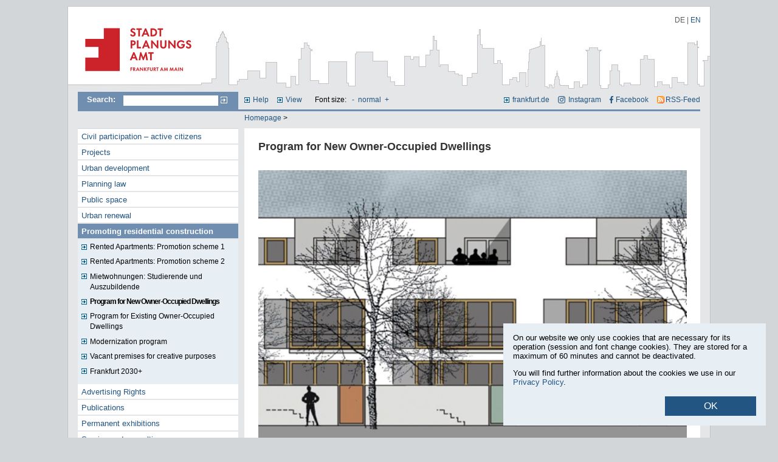

--- FILE ---
content_type: text/html
request_url: https://stadtplanungsamt-frankfurt.de/frankfurter_programm_zur_f_rderung_von_neuem_wohnraum_f_r_selbstgenutztes_wohneigentum_6498.html?psid=ola5q9os9fsagli1e0jkvq29q3
body_size: 5740
content:
<!DOCTYPE html PUBLIC "-//W3C//DTD XHTML 1.0 Transitional//EN" "http://www.w3.org/TR/xhtml1/DTD/xhtml1-transitional.dtd">
<html xmlns="http://www.w3.org/1999/xhtml">
<head>
  <title>Program for New Owner-Occupied Dwellings | Stadtplanungsamt Frankfurt am Main</title>
  <meta http-equiv="Content-Type" content="text/html; charset=iso-8859-1" />
  <meta name="description" content="" />
  <meta name="keywords" content="" />
  <meta name="language" content="en" />
  <meta name="robots" content="follow" />
  <meta name="Revisit-After" content="9 weeks" />
  <meta name="Date" content="2025-12-16" />
  <meta name="distribution" content="global" />
  <meta name="page-type" content="Information" />
  <meta name="audience" content="all" />
  <meta name="siteinfo" content="/robots.txt" />
  <meta name="author" content="COM.POSiTUM GmbH, Fulda" />
  <meta name="publisher" content="COM.POSiTUM GmbH, Fulda" />
  <link href="favicon.ico" type="image/x-icon" rel="icon" />
  <link href="favicon.ico" type="image/x-icon" rel="shortcut icon" />
  <meta name="copyright" content="" />
  <link href="custom/css/c4s.css?v=45" rel="stylesheet" type="text/css" media="screen" />
  <link href="custom/css/custom.css?v=44.3" rel="stylesheet" type="text/css" media="screen" />
  <link href="custom/css/navigation.css?v=44" rel="stylesheet" type="text/css" media="screen" />
  <link href="custom/css/colors.css?v=42" rel="stylesheet" type="text/css" media="screen" />
  <link href="custom/css/printdoc.css?v=43" rel="stylesheet" type="text/css" media="print" />

  <script src="//ajax.googleapis.com/ajax/libs/jquery/1.10.2/jquery.min.js"></script>
  <link rel="stylesheet" href="custom/css/lightbox.css" type="text/css" media="screen" />
  <script src="custom/js/lightbox-2.6.min.js"></script>

  <script type="text/javascript" src="custom/js/cookies.js?v=2"></script>
  <script type="text/javascript" src="custom/js/efa_fontsize_en.js"></script>
  <script type="text/javascript" src="custom/js/allefa_fontsize_en.js"></script>
  <!--[if IE]>
    <link href="custom/css/custom_ie.css" rel="stylesheet" type="text/css" media="screen" />
  <![endif]-->
  <!--[if lt IE 7]>
    <link href="custom/css/custom_ltie.css" rel="stylesheet" type="text/css" media="screen" />
  <![endif]-->
  <link rel="alternate" type="application/rss+xml" title="RSS-Feed Stadtplanungsamt Frankfurt am Main" href="rss" />

	<script type="text/javascript">
		function resetPublications(){
			try{
			var xmlhttp;
			if (window.XMLHttpRequest) {	// code for IE7+, Firefox, Chrome, Opera, Safari
				xmlhttp=new XMLHttpRequest();
			} else {	// code for IE6, IE5
				xmlhttp=new ActiveXObject("Microsoft.XMLHTTP");
			}

			xmlhttp.onreadystatechange=function(){
			  	if (xmlhttp.readyState==4 && xmlhttp.status==200){
			    	window.location.href = document.getElementById("menu_node_publications").href;
			    }
			}
			xmlhttp.open("GET","ajax/pubfilter_reset.php?psid=ola5q9os9fsagli1e0jkvq29q3",true);
			xmlhttp.send();
			return false;
			}catch(e){ return true;}
		}
	</script>

  <!--[if lte IE 7]>
<script src="keypress.js" type="text/javascript"></script>
<![endif]-->

	<link rel="stylesheet" href="custom/css/prettyPhoto.css" type="text/css" media="screen" charset="utf-8" />
	<script type="text/javascript" src="custom/js/jquery.prettyPhoto.js"></script>


	<link href="custom/js/jquery.bxslider.css" rel="stylesheet" type="text/css" media="screen" />
	<script src="custom/js/jquery.bxslider.js?v=2"></script>

	<script type="text/javascript">
		$(function(){
			$('.bxslider').each(function(){
				$(this).bxSlider({
				  infiniteLoop: true,
				  minSlides: 5,
				  moveSlides: 1,
				  maxSlides: 5,
				  slideWidth: 170,
				  slideMargin: 10,
				  autoControls: false
				});
			});
			$("a[rel^='prettyPhoto']").prettyPhoto({
	social_tools: false
	});
		});
	</script>
</head>
<body>
<script type="text/javascript">
 // if (efa_fontSize){ efa_fontSize.efaInit();}
  if (allefa_fontSize){ allefa_fontSize.allefaInit();}
</script>

<div class="hn999">
  <p id="jumpnavi"><em>Springen Sie direkt:</em>
	<a href="#Inhalt" title="zum Textanfang (Zugangstaste 2)" accesskey="2">zum Textanfang (Navigation &uuml;berspringen)</a>,
	<a href="#Hauptnavigation" title="zur Hauptnavigation (Zugangstaste 3)" accesskey="3">zur Hauptnavigation</a>,
	<a href="#Hilfsnavigation" title="zur Hilfsnavigation (Zugangstaste 4)" accesskey="4">zur Hilfsnavigation</a>,
	<a href="#Suche" title="zur Volltext-Suche (Zugangstaste 5)" accesskey="5">zur Suche</a>,
	<a href="kontakt_4102.html?psid=ola5q9os9fsagli1e0jkvq29q3#Inhalt" title="zur Kontaktinformation (Zugangstaste 6)" accesskey="6">zur Kontaktinformation</a>
	</p>
</div>

<div id="site_container">
	<div id="head_image">
		<div id="logo_container">
			<a name="Anfang" href="start_1152.html?psid=ola5q9os9fsagli1e0jkvq29q3" title="To the homepage of the Frankfurt City Planning Department"><img src="custom/images/blank_logo.gif" alt="To the homepage of the Frankfurt City Planning Department" /></a>
		</div>
		<div id="logo_alt"><strong>stadtplanungsamt-frankfurt.de</strong></div>
        <div id="languages">
            <a href="frankfurter_programm_zur_f_rderung_von_neuem_wohnraum_f_r_selbstgenutztes_wohneigentum_6498.html?langfront=de&psid=ola5q9os9fsagli1e0jkvq29q3" title="Deutsch">DE</a> | <span title="English" class="active">EN</span>
        </div>
	</div>
	<div id="site_body">
		<div id="topnav">
		<div id="search">
<hr class="hd" />
		<a name="Suche"></a>

			<h2>Search:</h2>
			 <form class="searchform" method="post" action="index.php"><input type="hidden" name="psid" value="ola5q9os9fsagli1e0jkvq29q3" />
					<input name="searchstring" type="text" class="textfield" title="Geben Sie hier Ihren Suchbegriff ein" value="" />
					<input type="hidden" name="id" value="5" />
					<input type="hidden" name="sfield" value="1" />
					<input name="search" type="image" src="custom/images/search_btn.gif" class="button" value="Suchen" alt="Suche starten" title="Search the entire Website" />
			 </form>
		</div>
		<div id="helpnav">
<hr class="hd" />
			<a name="Hilfsnavigation"></a>
			<h2 class="hd">Hilfsnavigation</h2>
			<ul>
			<li><a href="help_4157.html?psid=ola5q9os9fsagli1e0jkvq29q3" title="Help topics on this Website (access key 7)" accesskey="7">Help</a></li>
			<li><a href="view_4156.html?psid=ola5q9os9fsagli1e0jkvq29q3" title="Adjusting the color display">View</a></li>
            <li>
                <div id="font_sizer">
                <script type="text/javascript" language="javascript">
                  if (allefa_fontSize) {
                    document.write("Font size: ");
                    document.write(allefa_fontSize.allLinks);
                  }
                </script>
                <noscript>
                Font size:
                  <a href="?font=dec&psid=ola5q9os9fsagli1e0jkvq29q3" title="Reduce font size">-</a>
                  <a href="?font=base&psid=ola5q9os9fsagli1e0jkvq29q3" title="Normal font size">normal</a>
                  <a href="?font=inc&psid=ola5q9os9fsagli1e0jkvq29q3" title="Enlarge font size">+</a>
                </noscript>
                </div>
            </li>
			</ul>

            <ul id="ext">
            	<li>
					<a href="https://www.frankfurt.de" id="ffm_link" title="Open the City of Frankfurt Website in a new window" target="_blank">frankfurt.de</a>
                </li>
                <li>
                	<a href="https://www.instagram.com/frankfurt_stadtplanung/" target="_blank" id="ffm_instagram" title="Open Instagram">Instagram</a>
                </li>
                <li>
                	<a href="https://www.facebook.com/ffmplanenundleben" target="_blank" id="ffm_facebook" title="Open Facebook">Facebook</a>
                </li>
                <li>
                	<a href="rss?psid=ola5q9os9fsagli1e0jkvq29q3" target="_blank" id="ffm_rss" title="Open the RSS feed">RSS-Feed</a>
                </li>
            </ul>
		</div>
	</div>
	<div id="topnav_second">
		<div id="breadcrumb">
<hr class="hd" />
		<p class="hd">Sie befinden sich hier:</p>
					<ol>


			     <li><a href ="start_1152.html?psid=ola5q9os9fsagli1e0jkvq29q3" title="Homepage">Homepage</a> ></li>



			</ol></div>
	</div>
	<div id="site_content">
		<div id="main_nav">
<hr class="hd" />
		<a name="Hauptnavigation"></a>
		<h2 class="hd">Hauptnavigation</h2>
		
			<ul>

			<li>

			    	<a href ="civil_participation_active_citizens_17524.html?psid=ola5q9os9fsagli1e0jkvq29q3" title="Civil participation – active citizens"  class="LEAF_OFF">Civil participation – active citizens</a>



			</li>

			<li>


			<a href ="projects_14344.html?psid=ola5q9os9fsagli1e0jkvq29q3" title="Projects"  class="NODE_OFF">Projects</a>


			</li>

			<li>


			<a href ="urban_development_5626.html?psid=ola5q9os9fsagli1e0jkvq29q3" title="Urban development"  class="NODE_OFF">Urban development</a>


			</li>

			<li>


			<a href ="planning_law_legal_site_plans_and_urban_development_by_laws_4097.html?psid=ola5q9os9fsagli1e0jkvq29q3" title="Planning Law – Legal Site Plans and Urban Development By-Laws"  class="NODE_OFF">Planning law</a>


			</li>

			<li>


			<a href ="public_space_4561.html?psid=ola5q9os9fsagli1e0jkvq29q3" title="Public space"  class="NODE_OFF">Public space</a>


			</li>

			<li>

			    	<a href ="urban_renewal_4580.html?psid=ola5q9os9fsagli1e0jkvq29q3" title="Urban renewal"  class="LEAF_OFF">Urban renewal</a>



			</li>

			<li>


			<a href ="promoting_residential_construction_4582.html?psid=ola5q9os9fsagli1e0jkvq29q3" title="Promoting residential construction"  class="NODE_ON">Promoting residential construction</a>

					<ul>

					<li>

 			  		<a href="frankfurt_program_for_the_construction_of_affordable_rented_apartments_subsidy_scheme_1__17695.html?psid=ola5q9os9fsagli1e0jkvq29q3" title="Frankfurt Program for the Construction of Affordable Rented Apartments: “Subsidy Scheme 1” " class="LEAF_OFF">Rented Apartments: Promotion scheme 1</a>



					</li>	

					<li>

 			  		<a href="frankfurt_program_for_the_construction_of_affordable_rented_apartments_promotion_scheme_2_17699.html?psid=ola5q9os9fsagli1e0jkvq29q3" title="Frankfurt Program for the Construction of Affordable Rented Apartments: Promotion scheme 2" class="LEAF_OFF">Rented Apartments: Promotion scheme 2</a>



					</li>	

					<li>

 			  		<a href="promoting_residential_construction_students_and_apprentices_12095.html?psid=ola5q9os9fsagli1e0jkvq29q3" title="Promoting residential construction / Students and Apprentices" class="LEAF_OFF">Mietwohnungen: Studierende und Auszubildende</a>



					</li>	

					<li>

 			  		<a href="program_for_new_owner_occupied_dwellings_6498.html?psid=ola5q9os9fsagli1e0jkvq29q3" title="Program for New Owner-Occupied Dwellings" class="LEAF_ON">Program for New Owner-Occupied Dwellings</a>



					</li>	

					<li>

 			  		<a href="program_for_existing_owner_occupied_dwellings_9697.html?psid=ola5q9os9fsagli1e0jkvq29q3" title="Program for Existing Owner-Occupied Dwellings" class="LEAF_OFF">Program for Existing Owner-Occupied Dwellings</a>



					</li>	

					<li>

 			  		<a href="modernization_program_9698.html?psid=ola5q9os9fsagli1e0jkvq29q3" title="Modernization program" class="LEAF_OFF">Modernization program</a>



					</li>	

					<li>

 			  		<a href="frankfurt_program_promoting_the_conversion_of_vacant_premises_for_creative_purposes_8996.html?psid=ola5q9os9fsagli1e0jkvq29q3" title="Frankfurt Program Promoting the Conversion of Vacant Premises for Creative Purposes" class="LEAF_OFF">Vacant premises for creative purposes</a>



					</li>	

					<li>

 			  		<a href="frankfurt_2030_integrated_urban_development_concept_26196.html?psid=ola5q9os9fsagli1e0jkvq29q3" title="Frankfurt 2030+ Integrated urban development concept" class="LEAF_OFF">Frankfurt 2030+</a>



					</li>	

					</ul>			


			</li>

			<li>


			<a href ="advertising_rights_16646.html?psid=ola5q9os9fsagli1e0jkvq29q3" title="Advertising Rights"  class="NODE_OFF">Advertising Rights</a>


			</li>

			<li>


			<a href ="publikationen_4645.html?psid=ola5q9os9fsagli1e0jkvq29q3" title="Publications "  class="NODE_OFF">Publications </a>


			</li>

			<li>


			<a href ="permanent_exhibitions_12147.html?psid=ola5q9os9fsagli1e0jkvq29q3" title="Permanent exhibitions"  class="NODE_OFF">Permanent exhibitions</a>


			</li>

			<li>


			<a href ="service_and_consulting__5644.html?psid=ola5q9os9fsagli1e0jkvq29q3" title="Service and consulting "  class="NODE_OFF">Service and consulting</a>


			</li>

			<li class="auskunft"><a href="http://planas.frankfurt.de" target="_blank" title="Open planning law information system in new window">PlanAS - view planning laws online</a></li>


			</ul>

		</div>
		<div id="content_container">
<hr class="hd mborder" />
		<a name="Inhalt"></a>
			<div id="content">


<h1 class="">Program for New Owner-Occupied Dwellings</h1>



<div class="content_block">
	<div class="image0_container_p middle">
		<div>
		<a href="show.php?ID=6850&psid=ola5q9os9fsagli1e0jkvq29q3" rel="lightbox" title="Terraced houses on the Riedberg, &copy;  Entwurf des B&uuml;ros a.i.b. Architekten, Darmstadt" target="_blank"><img src="show.php?ID=6850" alt="Terraced houses on the Riedberg, &copy;  Entwurf des B&uuml;ros a.i.b. Architekten, Darmstadt" title="Terraced houses on the Riedberg, &copy;  Entwurf des B&uuml;ros a.i.b. Architekten, Darmstadt" /></a>

		</div>
	</div>
</div>



<div class="content_block">




<p><span>This promotion program is intended to support private households building a new home or acquiring residential property in Frankfurt. It is geared to households with children who do not yet own property and whose income does not exceed a certain level. The State of Hessen also makes financing available to promote the purchase of existing properties (so-called Hessen Loans). Low-income families with several children can draw on both programs if only with the assistance of the additional municipal loan can they bear the financial burden of buying property. The Municipal Residential Construction Support Agency provides advice and takes receipt of applications. For details on the State program you can simply visit </span><a class="jumpbtn_int" title="Change to WI-Bank" target="_blank" href="http://www.wibank.de/hlb/generator/Sites/LTHneu/wwwroot/Service/Download/Antraege/hsAntraege.de.html" target="_blank"><span><span>WI-Bank</span></span></a><span>. Under the heading of &ldquo;Promoting Owner-Occupied Homes&rdquo; you will find the requisite application.<br />
<br />
The appeal of the program has been enhanced in the amended version of the municipal guidelines published in November 2010. It is now no longer subordinated to State support. In particular, young families can now benefit directly from the favorable terms of the municipal support program. The loans are interest-free for a maximum of ten years and are redemption-free for the first five years. </span></p>

</div>


<div class="content_block_child3">

	<div class="linkblock">
    	<a href="show.php?ID=9694&psid=ola5q9os9fsagli1e0jkvq29q3" rel="application/pdf" class="app_pdf" title="Download PDF-Datei: Frankfurter Programm F&ouml;rderung von neuem Wohnraum f&uuml;r selbst genutztes Wohneigentum Richtlinien zur Vergabe von Baudarlehen, &copy; Stadtplanungsamt Stadt Frankfurt am Main" target="_blank">Frankfurter Programm Förderung von neuem Wohnraum für selbst genutztes Wohneigentum Richtlinien zur Vergabe von Baudarlehen [1256 KB]</a>

        <div class="pdfdesc"></div>

    </div>

	<div class="linkblock">
    	<a href="show.php?ID=10679&psid=ola5q9os9fsagli1e0jkvq29q3" rel="application/pdf" class="app_pdf" title="Download PDF-Datei: Infoblatt zum Frankfurter Programm zur F&ouml;rderung von neuem Wohnraum f&uuml;r selbst genutztes Wohneigentum, &copy; Stadtplanungsamt Stadt Frankfurt am Main" target="_blank">Infoblatt Wohneigentum - Neubau [112 KB]</a>

        <div class="pdfdesc"></div>

    </div>

	<div class="linkblock">
    	<a href="show.php?ID=23085&psid=ola5q9os9fsagli1e0jkvq29q3" rel="application/pdf" class="app_pdf" title="Download PDF-Datei: Einkommensgrenzen in der Eigenheimf&ouml;rderung" target="_blank">Einkommensgrenzen in der Eigenheimförderung [165 KB]</a>

        <div class="pdfdesc"></div>

    </div>

</div>






<div class="front_overview">




</div>



<div class="front_overview">


</div>













				
<div class="content_block_contacts">
<!--	<div class="contacts_titlebox">-->
	<h2 class="lightblue">Contact partner(s)</h2>
<!--	</div>-->

				
                
	<div class="contacts_contentbox">
    

	  <p><strong>Mr. Ralf Steinkrauss (Finanzierung)</strong></p>



	  <p>
				
      Telephone: +49 (0)69 212 35107<br />


	  </p>


				
      <p><a href="kontaktformular_4207.html?cp=6990&amp;tid=6498&psid=ola5q9os9fsagli1e0jkvq29q3" title="Contact this person" class="email_int" >To the contact form</a></p>

    
    
	</div>

				
                
	<div class="contacts_contentbox">
    

	  <p><strong>Ms. Claudia Mouhsine (Finanzierung)</strong></p>



	  <p>
				
      Telephone: +49 (0)69 212 35346<br />


	  </p>


				
      <p><a href="kontaktformular_4207.html?cp=6989&amp;tid=6498&psid=ola5q9os9fsagli1e0jkvq29q3" title="Contact this person" class="email_int" >To the contact form</a></p>

    
    
	</div>

</div>



</div>

			<div id="content_footer">
<hr class="hd" />
				<ul>
				<li><a href="javascript:history.back();" class="left" title="Page viewed last">Back</a></li>
				<li><a href="#Anfang" class="middle" title="Return to top of page (access key 1)" accesskey="1">Top of page</a></li>
				<li><a href="program_for_new_owner_occupied_dwellings_6498.html?print=preview&psid=ola5q9os9fsagli1e0jkvq29q3" class="right" title="Print preview of this page" target="_blank">Print preview</a></li>
				</ul>
			</div>
		</div>
	</div>
		<div id="footer">
<hr class="hd mborder" />
			<div id="footer_left" style="background:none;">
			<h2 class="hd">Fu&szlig;navigation</h2>
                <ul>
                <li><a href="impressum_4237.html?psid=ola5q9os9fsagli1e0jkvq29q3" title="To the provider's identification" class="left">Imprint</a></li>
                <li><a href="datenschutzerklaerung_16862.html?langfront=en&psid=ola5q9os9fsagli1e0jkvq29q3" class="left">Privacy policy </a></li>
                </ul>
			</div>
			<div id="footer_right">&copy; <span class="copyyear">2026</span> Stadtplanungsamt Frankfurt am Main</div>
      	</div>
	<div class="clear"></div>
</div>
<div class="clear"></div>
</div>






<div id="cookie-info-container">
	<div class="background"></div>
	<div class="cookie-content">
		<p>On our website we only use cookies that are necessary for its operation (session and font change cookies). They are stored for a maximum of 60 minutes and cannot be deactivated. </p>
    <p>You will find further information about the cookies we use in our <a href="privacy_policy_16862.html?langfront=en&psid=ola5q9os9fsagli1e0jkvq29q3#cookies" target="_blank">Privacy Policy</a>.</p>
		<button class="close-cookie-info">OK</button>
	</div>
</div>

</body>
</html>
